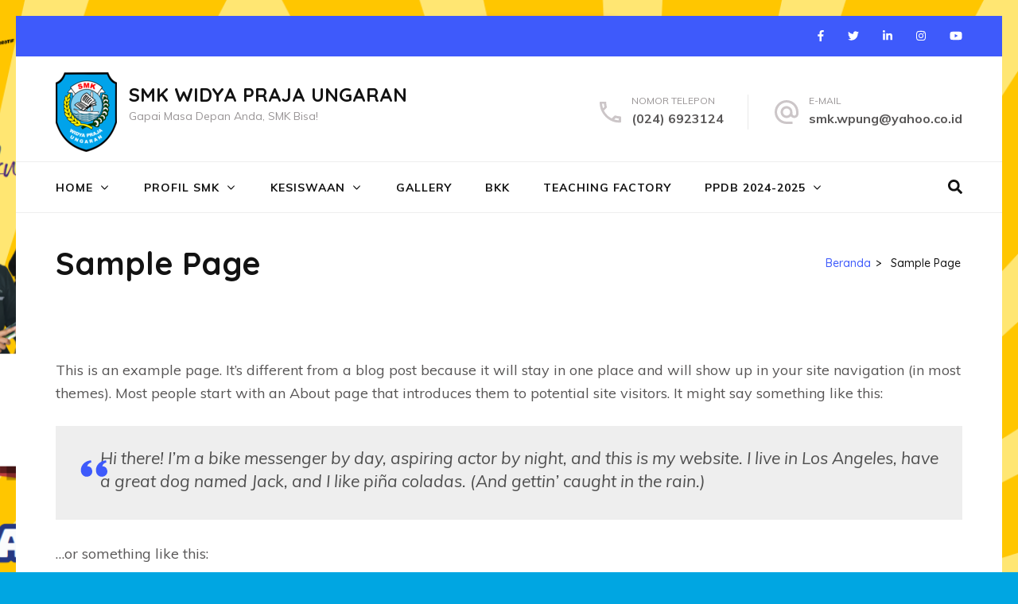

--- FILE ---
content_type: text/html; charset=UTF-8
request_url: https://smkwidyapraja.sch.id/sample-page-2-3/
body_size: 9773
content:
<!DOCTYPE html>
<html lang="id">
<head itemscope itemtype="https://schema.org/WebSite">
<meta charset="UTF-8">
<meta name="viewport" content="width=device-width, initial-scale=1">
<link rel="profile" href="https://gmpg.org/xfn/11">
<link rel="pingback" href="https://smkwidyapraja.sch.id/xmlrpc.php">

<title>Sample Page &#8211; SMK WIDYA PRAJA UNGARAN</title>
<meta name='robots' content='max-image-preview:large' />
<link rel='dns-prefetch' href='//fonts.googleapis.com' />
<link rel="alternate" type="application/rss+xml" title="SMK WIDYA PRAJA UNGARAN &raquo; Feed" href="https://smkwidyapraja.sch.id/feed/" />
<link rel="alternate" type="application/rss+xml" title="SMK WIDYA PRAJA UNGARAN &raquo; Umpan Komentar" href="https://smkwidyapraja.sch.id/comments/feed/" />
<link rel="alternate" type="application/rss+xml" title="SMK WIDYA PRAJA UNGARAN &raquo; Sample Page Umpan Komentar" href="https://smkwidyapraja.sch.id/sample-page-2-3/feed/" />
<link rel="alternate" title="oEmbed (JSON)" type="application/json+oembed" href="https://smkwidyapraja.sch.id/wp-json/oembed/1.0/embed?url=https%3A%2F%2Fsmkwidyapraja.sch.id%2Fsample-page-2-3%2F" />
<link rel="alternate" title="oEmbed (XML)" type="text/xml+oembed" href="https://smkwidyapraja.sch.id/wp-json/oembed/1.0/embed?url=https%3A%2F%2Fsmkwidyapraja.sch.id%2Fsample-page-2-3%2F&#038;format=xml" />
<style id='wp-img-auto-sizes-contain-inline-css' type='text/css'>
img:is([sizes=auto i],[sizes^="auto," i]){contain-intrinsic-size:3000px 1500px}
/*# sourceURL=wp-img-auto-sizes-contain-inline-css */
</style>
<style id='wp-emoji-styles-inline-css' type='text/css'>

	img.wp-smiley, img.emoji {
		display: inline !important;
		border: none !important;
		box-shadow: none !important;
		height: 1em !important;
		width: 1em !important;
		margin: 0 0.07em !important;
		vertical-align: -0.1em !important;
		background: none !important;
		padding: 0 !important;
	}
/*# sourceURL=wp-emoji-styles-inline-css */
</style>
<style id='wp-block-library-inline-css' type='text/css'>
:root{--wp-block-synced-color:#7a00df;--wp-block-synced-color--rgb:122,0,223;--wp-bound-block-color:var(--wp-block-synced-color);--wp-editor-canvas-background:#ddd;--wp-admin-theme-color:#007cba;--wp-admin-theme-color--rgb:0,124,186;--wp-admin-theme-color-darker-10:#006ba1;--wp-admin-theme-color-darker-10--rgb:0,107,160.5;--wp-admin-theme-color-darker-20:#005a87;--wp-admin-theme-color-darker-20--rgb:0,90,135;--wp-admin-border-width-focus:2px}@media (min-resolution:192dpi){:root{--wp-admin-border-width-focus:1.5px}}.wp-element-button{cursor:pointer}:root .has-very-light-gray-background-color{background-color:#eee}:root .has-very-dark-gray-background-color{background-color:#313131}:root .has-very-light-gray-color{color:#eee}:root .has-very-dark-gray-color{color:#313131}:root .has-vivid-green-cyan-to-vivid-cyan-blue-gradient-background{background:linear-gradient(135deg,#00d084,#0693e3)}:root .has-purple-crush-gradient-background{background:linear-gradient(135deg,#34e2e4,#4721fb 50%,#ab1dfe)}:root .has-hazy-dawn-gradient-background{background:linear-gradient(135deg,#faaca8,#dad0ec)}:root .has-subdued-olive-gradient-background{background:linear-gradient(135deg,#fafae1,#67a671)}:root .has-atomic-cream-gradient-background{background:linear-gradient(135deg,#fdd79a,#004a59)}:root .has-nightshade-gradient-background{background:linear-gradient(135deg,#330968,#31cdcf)}:root .has-midnight-gradient-background{background:linear-gradient(135deg,#020381,#2874fc)}:root{--wp--preset--font-size--normal:16px;--wp--preset--font-size--huge:42px}.has-regular-font-size{font-size:1em}.has-larger-font-size{font-size:2.625em}.has-normal-font-size{font-size:var(--wp--preset--font-size--normal)}.has-huge-font-size{font-size:var(--wp--preset--font-size--huge)}.has-text-align-center{text-align:center}.has-text-align-left{text-align:left}.has-text-align-right{text-align:right}.has-fit-text{white-space:nowrap!important}#end-resizable-editor-section{display:none}.aligncenter{clear:both}.items-justified-left{justify-content:flex-start}.items-justified-center{justify-content:center}.items-justified-right{justify-content:flex-end}.items-justified-space-between{justify-content:space-between}.screen-reader-text{border:0;clip-path:inset(50%);height:1px;margin:-1px;overflow:hidden;padding:0;position:absolute;width:1px;word-wrap:normal!important}.screen-reader-text:focus{background-color:#ddd;clip-path:none;color:#444;display:block;font-size:1em;height:auto;left:5px;line-height:normal;padding:15px 23px 14px;text-decoration:none;top:5px;width:auto;z-index:100000}html :where(.has-border-color){border-style:solid}html :where([style*=border-top-color]){border-top-style:solid}html :where([style*=border-right-color]){border-right-style:solid}html :where([style*=border-bottom-color]){border-bottom-style:solid}html :where([style*=border-left-color]){border-left-style:solid}html :where([style*=border-width]){border-style:solid}html :where([style*=border-top-width]){border-top-style:solid}html :where([style*=border-right-width]){border-right-style:solid}html :where([style*=border-bottom-width]){border-bottom-style:solid}html :where([style*=border-left-width]){border-left-style:solid}html :where(img[class*=wp-image-]){height:auto;max-width:100%}:where(figure){margin:0 0 1em}html :where(.is-position-sticky){--wp-admin--admin-bar--position-offset:var(--wp-admin--admin-bar--height,0px)}@media screen and (max-width:600px){html :where(.is-position-sticky){--wp-admin--admin-bar--position-offset:0px}}

/*# sourceURL=wp-block-library-inline-css */
</style><style id='global-styles-inline-css' type='text/css'>
:root{--wp--preset--aspect-ratio--square: 1;--wp--preset--aspect-ratio--4-3: 4/3;--wp--preset--aspect-ratio--3-4: 3/4;--wp--preset--aspect-ratio--3-2: 3/2;--wp--preset--aspect-ratio--2-3: 2/3;--wp--preset--aspect-ratio--16-9: 16/9;--wp--preset--aspect-ratio--9-16: 9/16;--wp--preset--color--black: #000000;--wp--preset--color--cyan-bluish-gray: #abb8c3;--wp--preset--color--white: #ffffff;--wp--preset--color--pale-pink: #f78da7;--wp--preset--color--vivid-red: #cf2e2e;--wp--preset--color--luminous-vivid-orange: #ff6900;--wp--preset--color--luminous-vivid-amber: #fcb900;--wp--preset--color--light-green-cyan: #7bdcb5;--wp--preset--color--vivid-green-cyan: #00d084;--wp--preset--color--pale-cyan-blue: #8ed1fc;--wp--preset--color--vivid-cyan-blue: #0693e3;--wp--preset--color--vivid-purple: #9b51e0;--wp--preset--gradient--vivid-cyan-blue-to-vivid-purple: linear-gradient(135deg,rgb(6,147,227) 0%,rgb(155,81,224) 100%);--wp--preset--gradient--light-green-cyan-to-vivid-green-cyan: linear-gradient(135deg,rgb(122,220,180) 0%,rgb(0,208,130) 100%);--wp--preset--gradient--luminous-vivid-amber-to-luminous-vivid-orange: linear-gradient(135deg,rgb(252,185,0) 0%,rgb(255,105,0) 100%);--wp--preset--gradient--luminous-vivid-orange-to-vivid-red: linear-gradient(135deg,rgb(255,105,0) 0%,rgb(207,46,46) 100%);--wp--preset--gradient--very-light-gray-to-cyan-bluish-gray: linear-gradient(135deg,rgb(238,238,238) 0%,rgb(169,184,195) 100%);--wp--preset--gradient--cool-to-warm-spectrum: linear-gradient(135deg,rgb(74,234,220) 0%,rgb(151,120,209) 20%,rgb(207,42,186) 40%,rgb(238,44,130) 60%,rgb(251,105,98) 80%,rgb(254,248,76) 100%);--wp--preset--gradient--blush-light-purple: linear-gradient(135deg,rgb(255,206,236) 0%,rgb(152,150,240) 100%);--wp--preset--gradient--blush-bordeaux: linear-gradient(135deg,rgb(254,205,165) 0%,rgb(254,45,45) 50%,rgb(107,0,62) 100%);--wp--preset--gradient--luminous-dusk: linear-gradient(135deg,rgb(255,203,112) 0%,rgb(199,81,192) 50%,rgb(65,88,208) 100%);--wp--preset--gradient--pale-ocean: linear-gradient(135deg,rgb(255,245,203) 0%,rgb(182,227,212) 50%,rgb(51,167,181) 100%);--wp--preset--gradient--electric-grass: linear-gradient(135deg,rgb(202,248,128) 0%,rgb(113,206,126) 100%);--wp--preset--gradient--midnight: linear-gradient(135deg,rgb(2,3,129) 0%,rgb(40,116,252) 100%);--wp--preset--font-size--small: 13px;--wp--preset--font-size--medium: 20px;--wp--preset--font-size--large: 36px;--wp--preset--font-size--x-large: 42px;--wp--preset--spacing--20: 0.44rem;--wp--preset--spacing--30: 0.67rem;--wp--preset--spacing--40: 1rem;--wp--preset--spacing--50: 1.5rem;--wp--preset--spacing--60: 2.25rem;--wp--preset--spacing--70: 3.38rem;--wp--preset--spacing--80: 5.06rem;--wp--preset--shadow--natural: 6px 6px 9px rgba(0, 0, 0, 0.2);--wp--preset--shadow--deep: 12px 12px 50px rgba(0, 0, 0, 0.4);--wp--preset--shadow--sharp: 6px 6px 0px rgba(0, 0, 0, 0.2);--wp--preset--shadow--outlined: 6px 6px 0px -3px rgb(255, 255, 255), 6px 6px rgb(0, 0, 0);--wp--preset--shadow--crisp: 6px 6px 0px rgb(0, 0, 0);}:where(.is-layout-flex){gap: 0.5em;}:where(.is-layout-grid){gap: 0.5em;}body .is-layout-flex{display: flex;}.is-layout-flex{flex-wrap: wrap;align-items: center;}.is-layout-flex > :is(*, div){margin: 0;}body .is-layout-grid{display: grid;}.is-layout-grid > :is(*, div){margin: 0;}:where(.wp-block-columns.is-layout-flex){gap: 2em;}:where(.wp-block-columns.is-layout-grid){gap: 2em;}:where(.wp-block-post-template.is-layout-flex){gap: 1.25em;}:where(.wp-block-post-template.is-layout-grid){gap: 1.25em;}.has-black-color{color: var(--wp--preset--color--black) !important;}.has-cyan-bluish-gray-color{color: var(--wp--preset--color--cyan-bluish-gray) !important;}.has-white-color{color: var(--wp--preset--color--white) !important;}.has-pale-pink-color{color: var(--wp--preset--color--pale-pink) !important;}.has-vivid-red-color{color: var(--wp--preset--color--vivid-red) !important;}.has-luminous-vivid-orange-color{color: var(--wp--preset--color--luminous-vivid-orange) !important;}.has-luminous-vivid-amber-color{color: var(--wp--preset--color--luminous-vivid-amber) !important;}.has-light-green-cyan-color{color: var(--wp--preset--color--light-green-cyan) !important;}.has-vivid-green-cyan-color{color: var(--wp--preset--color--vivid-green-cyan) !important;}.has-pale-cyan-blue-color{color: var(--wp--preset--color--pale-cyan-blue) !important;}.has-vivid-cyan-blue-color{color: var(--wp--preset--color--vivid-cyan-blue) !important;}.has-vivid-purple-color{color: var(--wp--preset--color--vivid-purple) !important;}.has-black-background-color{background-color: var(--wp--preset--color--black) !important;}.has-cyan-bluish-gray-background-color{background-color: var(--wp--preset--color--cyan-bluish-gray) !important;}.has-white-background-color{background-color: var(--wp--preset--color--white) !important;}.has-pale-pink-background-color{background-color: var(--wp--preset--color--pale-pink) !important;}.has-vivid-red-background-color{background-color: var(--wp--preset--color--vivid-red) !important;}.has-luminous-vivid-orange-background-color{background-color: var(--wp--preset--color--luminous-vivid-orange) !important;}.has-luminous-vivid-amber-background-color{background-color: var(--wp--preset--color--luminous-vivid-amber) !important;}.has-light-green-cyan-background-color{background-color: var(--wp--preset--color--light-green-cyan) !important;}.has-vivid-green-cyan-background-color{background-color: var(--wp--preset--color--vivid-green-cyan) !important;}.has-pale-cyan-blue-background-color{background-color: var(--wp--preset--color--pale-cyan-blue) !important;}.has-vivid-cyan-blue-background-color{background-color: var(--wp--preset--color--vivid-cyan-blue) !important;}.has-vivid-purple-background-color{background-color: var(--wp--preset--color--vivid-purple) !important;}.has-black-border-color{border-color: var(--wp--preset--color--black) !important;}.has-cyan-bluish-gray-border-color{border-color: var(--wp--preset--color--cyan-bluish-gray) !important;}.has-white-border-color{border-color: var(--wp--preset--color--white) !important;}.has-pale-pink-border-color{border-color: var(--wp--preset--color--pale-pink) !important;}.has-vivid-red-border-color{border-color: var(--wp--preset--color--vivid-red) !important;}.has-luminous-vivid-orange-border-color{border-color: var(--wp--preset--color--luminous-vivid-orange) !important;}.has-luminous-vivid-amber-border-color{border-color: var(--wp--preset--color--luminous-vivid-amber) !important;}.has-light-green-cyan-border-color{border-color: var(--wp--preset--color--light-green-cyan) !important;}.has-vivid-green-cyan-border-color{border-color: var(--wp--preset--color--vivid-green-cyan) !important;}.has-pale-cyan-blue-border-color{border-color: var(--wp--preset--color--pale-cyan-blue) !important;}.has-vivid-cyan-blue-border-color{border-color: var(--wp--preset--color--vivid-cyan-blue) !important;}.has-vivid-purple-border-color{border-color: var(--wp--preset--color--vivid-purple) !important;}.has-vivid-cyan-blue-to-vivid-purple-gradient-background{background: var(--wp--preset--gradient--vivid-cyan-blue-to-vivid-purple) !important;}.has-light-green-cyan-to-vivid-green-cyan-gradient-background{background: var(--wp--preset--gradient--light-green-cyan-to-vivid-green-cyan) !important;}.has-luminous-vivid-amber-to-luminous-vivid-orange-gradient-background{background: var(--wp--preset--gradient--luminous-vivid-amber-to-luminous-vivid-orange) !important;}.has-luminous-vivid-orange-to-vivid-red-gradient-background{background: var(--wp--preset--gradient--luminous-vivid-orange-to-vivid-red) !important;}.has-very-light-gray-to-cyan-bluish-gray-gradient-background{background: var(--wp--preset--gradient--very-light-gray-to-cyan-bluish-gray) !important;}.has-cool-to-warm-spectrum-gradient-background{background: var(--wp--preset--gradient--cool-to-warm-spectrum) !important;}.has-blush-light-purple-gradient-background{background: var(--wp--preset--gradient--blush-light-purple) !important;}.has-blush-bordeaux-gradient-background{background: var(--wp--preset--gradient--blush-bordeaux) !important;}.has-luminous-dusk-gradient-background{background: var(--wp--preset--gradient--luminous-dusk) !important;}.has-pale-ocean-gradient-background{background: var(--wp--preset--gradient--pale-ocean) !important;}.has-electric-grass-gradient-background{background: var(--wp--preset--gradient--electric-grass) !important;}.has-midnight-gradient-background{background: var(--wp--preset--gradient--midnight) !important;}.has-small-font-size{font-size: var(--wp--preset--font-size--small) !important;}.has-medium-font-size{font-size: var(--wp--preset--font-size--medium) !important;}.has-large-font-size{font-size: var(--wp--preset--font-size--large) !important;}.has-x-large-font-size{font-size: var(--wp--preset--font-size--x-large) !important;}
/*# sourceURL=global-styles-inline-css */
</style>

<style id='classic-theme-styles-inline-css' type='text/css'>
/*! This file is auto-generated */
.wp-block-button__link{color:#fff;background-color:#32373c;border-radius:9999px;box-shadow:none;text-decoration:none;padding:calc(.667em + 2px) calc(1.333em + 2px);font-size:1.125em}.wp-block-file__button{background:#32373c;color:#fff;text-decoration:none}
/*# sourceURL=/wp-includes/css/classic-themes.min.css */
</style>
<link rel='stylesheet' id='education-zone-style-css' href='https://smkwidyapraja.sch.id/wp-content/themes/education-zone/style.css?ver=6.9' type='text/css' media='all' />
<link rel='stylesheet' id='university-zone-style-css' href='https://smkwidyapraja.sch.id/wp-content/themes/university-zone/style.css?ver=1.0.7' type='text/css' media='all' />
<link rel='stylesheet' id='university-zone-google-fonts-css' href='//fonts.googleapis.com/css?family=Quicksand:300,400,500,700|Muli:200,200i,300,300i,400,400i,600,600i,700,700i,800,800i,900,900i&#038;subset=latin,latin-ext' type='text/css' media='all' />
<link rel='stylesheet' id='owl-carousel-css' href='https://smkwidyapraja.sch.id/wp-content/themes/education-zone/css/owl.carousel.min.css?ver=6.9' type='text/css' media='all' />
<link rel='stylesheet' id='owl-theme-default-css' href='https://smkwidyapraja.sch.id/wp-content/themes/education-zone/css/owl.theme.default.min.css?ver=6.9' type='text/css' media='all' />
<link rel='stylesheet' id='education-zone-google-fonts-css' href='https://fonts.googleapis.com/css?family=Roboto%3A400%2C700%7CLato%3A400%2C700%2C900&#038;ver=6.9#038;display=fallback' type='text/css' media='all' />
<script type="text/javascript" src="https://smkwidyapraja.sch.id/wp-includes/js/jquery/jquery.min.js?ver=3.7.1" id="jquery-core-js"></script>
<script type="text/javascript" src="https://smkwidyapraja.sch.id/wp-includes/js/jquery/jquery-migrate.min.js?ver=3.4.1" id="jquery-migrate-js"></script>
<link rel="https://api.w.org/" href="https://smkwidyapraja.sch.id/wp-json/" /><link rel="alternate" title="JSON" type="application/json" href="https://smkwidyapraja.sch.id/wp-json/wp/v2/pages/298" /><link rel="EditURI" type="application/rsd+xml" title="RSD" href="https://smkwidyapraja.sch.id/xmlrpc.php?rsd" />
<meta name="generator" content="WordPress 6.9" />
<link rel="canonical" href="https://smkwidyapraja.sch.id/sample-page-2-3/" />
<link rel='shortlink' href='https://smkwidyapraja.sch.id/?p=298' />
<style type="text/css" id="custom-background-css">
body.custom-background { background-color: #00a6e2; background-image: url("https://smkwidyapraja.sch.id/wp-content/uploads/2023/12/Pendaftaran-Peserta-Didik-Baru-1_001.png"); background-position: right bottom; background-size: contain; background-repeat: repeat; background-attachment: scroll; }
</style>
	<link rel="icon" href="https://smkwidyapraja.sch.id/wp-content/uploads/2022/02/LOGO-WIPA-NEW4.png" sizes="32x32" />
<link rel="icon" href="https://smkwidyapraja.sch.id/wp-content/uploads/2022/02/LOGO-WIPA-NEW4.png" sizes="192x192" />
<link rel="apple-touch-icon" href="https://smkwidyapraja.sch.id/wp-content/uploads/2022/02/LOGO-WIPA-NEW4.png" />
<meta name="msapplication-TileImage" content="https://smkwidyapraja.sch.id/wp-content/uploads/2022/02/LOGO-WIPA-NEW4.png" />
</head>

<body class="wp-singular page-template-default page page-id-298 custom-background wp-custom-logo wp-theme-education-zone wp-child-theme-university-zone custom-background-image custom-background-color full-width" itemscope itemtype="https://schema.org/WebPage">
    <div id="page" class="site">
        <a class="skip-link screen-reader-text" href="#acc-content">Lompat ke konten (Tekan Enter)</a>

        <div class="mobile-header">
            <div class="container">
                <button class="menu-opener" data-toggle-target=".main-menu-modal" data-toggle-body-class="showing-main-menu-modal" aria-expanded="false" data-set-focus=".close-main-nav-toggle">
                    <span></span>
                    <span></span>
                    <span></span>
                </button> <!-- menu-opener ends -->

                <div class="site-branding">
                    <div class="img-logo"><a href="https://smkwidyapraja.sch.id/" class="custom-logo-link" rel="home"><img width="77" height="100" src="https://smkwidyapraja.sch.id/wp-content/uploads/2022/02/LOGO-WIPA-NEW3.png" class="custom-logo" alt="SMK WIDYA PRAJA UNGARAN" decoding="async" /></a></div><!-- .img-logo -->                    <div class="text-logo">
                                                <p class="site-title"><a href="https://smkwidyapraja.sch.id/">SMK WIDYA PRAJA UNGARAN</a></p>
                                                   <p class="site-description">Gapai Masa Depan Anda, SMK Bisa!</p>
                                            </div>
                </div> <!-- site-branding ends -->
            </div> <!-- container ends -->

            <div class="mobile-menu">
                <nav id="mobile-site-navigation" class="main-navigation mobile-navigation">
                    <div class="primary-menu-list main-menu-modal cover-modal" data-modal-target-string=".main-menu-modal">
                        <button class="btn-close-menu close-main-nav-toggle" data-toggle-target=".main-menu-modal" data-toggle-body-class="showing-main-menu-modal" aria-expanded="false" data-set-focus=".main-menu-modal"></button>
                        <form role="search" method="get" class="search-form" action="https://smkwidyapraja.sch.id/">
				<label>
					<span class="screen-reader-text">Cari untuk:</span>
					<input type="search" class="search-field" placeholder="Cari &hellip;" value="" name="s" />
				</label>
				<input type="submit" class="search-submit" value="Cari" />
			</form> 
                        <div class="mobile-menu-title" aria-label="Mobile">
                            <div class="menu-primary-menu-container"><ul id="mobile-primary-menu" class="nav-menu main-menu-modal"><li id="menu-item-9265" class="menu-item menu-item-type-custom menu-item-object-custom menu-item-home menu-item-has-children menu-item-9265"><a href="https://smkwidyapraja.sch.id">Home</a>
<ul class="sub-menu">
	<li id="menu-item-9234" class="menu-item menu-item-type-post_type menu-item-object-page menu-item-has-children menu-item-9234"><a href="https://smkwidyapraja.sch.id/courses/">KOMPETENSI</a>
	<ul class="sub-menu">
		<li id="menu-item-9223" class="menu-item menu-item-type-post_type menu-item-object-page menu-item-9223"><a href="https://smkwidyapraja.sch.id/aklwipa/">AKUNTANSI &#038; KEUANGAN LEMAGA (AKL)</a></li>
		<li id="menu-item-9227" class="menu-item menu-item-type-post_type menu-item-object-page menu-item-9227"><a href="https://smkwidyapraja.sch.id/mplb/">MANAJEMEN PERKANTORAN DAN LAYANAN BISNIS</a></li>
		<li id="menu-item-9225" class="menu-item menu-item-type-post_type menu-item-object-page menu-item-9225"><a href="https://smkwidyapraja.sch.id/dpb/">TATA BUSANA (TB)</a></li>
		<li id="menu-item-9228" class="menu-item menu-item-type-post_type menu-item-object-page menu-item-9228"><a href="https://smkwidyapraja.sch.id/kuliner/">TATA BOGA (TBG)</a></li>
		<li id="menu-item-9221" class="menu-item menu-item-type-post_type menu-item-object-page menu-item-9221"><a href="https://smkwidyapraja.sch.id/tsm/">TEKNIK &#038; BISNIS SEPEDA MOTOR (TBSM)</a></li>
		<li id="menu-item-9224" class="menu-item menu-item-type-post_type menu-item-object-page menu-item-9224"><a href="https://smkwidyapraja.sch.id/dkvwipa/">DESAIN KOMUNIKASI VISUAL (DKV)</a></li>
	</ul>
</li>
</ul>
</li>
<li id="menu-item-9243" class="menu-item menu-item-type-post_type menu-item-object-page menu-item-has-children menu-item-9243"><a href="https://smkwidyapraja.sch.id/style-guide/">PROFIL SMK</a>
<ul class="sub-menu">
	<li id="menu-item-9385" class="menu-item menu-item-type-post_type menu-item-object-page menu-item-9385"><a href="https://smkwidyapraja.sch.id/sample-page-2/">SEJARAH WIPA</a></li>
	<li id="menu-item-9284" class="menu-item menu-item-type-post_type menu-item-object-post menu-item-9284"><a href="https://smkwidyapraja.sch.id/computer-science-beginner-class/">VISI MISI</a></li>
</ul>
</li>
<li id="menu-item-9211" class="menu-item menu-item-type-post_type menu-item-object-page menu-item-has-children menu-item-9211"><a href="https://smkwidyapraja.sch.id/our-team-members-2/">KESISWAAN</a>
<ul class="sub-menu">
	<li id="menu-item-9212" class="menu-item menu-item-type-post_type menu-item-object-page menu-item-9212"><a href="https://smkwidyapraja.sch.id/adena-leal/">Adena Leal</a></li>
	<li id="menu-item-9215" class="menu-item menu-item-type-post_type menu-item-object-page menu-item-9215"><a href="https://smkwidyapraja.sch.id/thomas-grey/">Thomas Grey</a></li>
	<li id="menu-item-9214" class="menu-item menu-item-type-post_type menu-item-object-page menu-item-9214"><a href="https://smkwidyapraja.sch.id/shela-liou/">Shela Liou</a></li>
	<li id="menu-item-9213" class="menu-item menu-item-type-post_type menu-item-object-page menu-item-9213"><a href="https://smkwidyapraja.sch.id/ripley-argon/">Ripley Argon</a></li>
</ul>
</li>
<li id="menu-item-9210" class="menu-item menu-item-type-post_type menu-item-object-page menu-item-9210"><a href="https://smkwidyapraja.sch.id/gallery/">Gallery</a></li>
<li id="menu-item-9285" class="menu-item menu-item-type-post_type menu-item-object-page menu-item-9285"><a href="https://smkwidyapraja.sch.id/home/">BKK</a></li>
<li id="menu-item-9557" class="menu-item menu-item-type-post_type menu-item-object-page menu-item-9557"><a href="https://smkwidyapraja.sch.id/teaching-factory/">TEACHING FACTORY</a></li>
<li id="menu-item-9301" class="menu-item menu-item-type-post_type menu-item-object-page menu-item-has-children menu-item-9301"><a href="https://smkwidyapraja.sch.id/ppdb/">PPDB 2024-2025</a>
<ul class="sub-menu">
	<li id="menu-item-9302" class="menu-item menu-item-type-custom menu-item-object-custom menu-item-9302"><a href="https://gg.gg/daftarwipa">DAFTAR PPDB</a></li>
</ul>
</li>
</ul></div>                        </div>
                                                   <div class="contact-info">
                            <a href="tel:0246923124" class="tel-link">(024) 6923124</a><a href="/cdn-cgi/l/email-protection#becdd3d590c9cecbd0d9fec7dfd6d1d190ddd190d7da" class="email-link"><span class="__cf_email__" data-cfemail="ff8c9294d1888f8a9198bf869e979090d19c90d1969b">[email&#160;protected]</span></a>                            </div> <!-- contact-info ends -->
                            <ul class="social-networks">
                <li><a href="https://www.facebook.com/" target="_blank" title="Facebook"><i class="fa fa-facebook"></i></a></li>
                <li><a href="https://www.twitter.com/" target="_blank" title="Twitter"><i class="fa fa-twitter"></i></a></li>
                <li><a href="https://www.linkedin.com/" target="_blank" title="LinkedIn"><i class="fa fa-linkedin"></i></a></li>
                <li><a href="https://www.instagram.com/smk_widya_praja_ungaran/" target="_blank" title="Instagram"><i class="fa fa-instagram"></i></a></li>
                <li><a href="https://www.youtube.com/@smkwipa2509" target="_blank" title="YouTube"><i class="fa fa-youtube"></i></a></li>
            </ul>
                        </div>
                </nav><!-- #mobile-site-navigation -->
            </div>
        </div> <!-- mobile-header ends -->
            <header id="masthead" class="site-header header-two" role="banner" itemscope itemtype="https://schema.org/WPHeader">
    <div class="header-holder">
                    <div class="header-top">
                <div class="container">
                    <div class="top-links">
                                            </div>
                        <ul class="social-networks">
                <li><a href="https://www.facebook.com/" target="_blank" title="Facebook"><i class="fa fa-facebook"></i></a></li>
                <li><a href="https://www.twitter.com/" target="_blank" title="Twitter"><i class="fa fa-twitter"></i></a></li>
                <li><a href="https://www.linkedin.com/" target="_blank" title="LinkedIn"><i class="fa fa-linkedin"></i></a></li>
                <li><a href="https://www.instagram.com/smk_widya_praja_ungaran/" target="_blank" title="Instagram"><i class="fa fa-instagram"></i></a></li>
                <li><a href="https://www.youtube.com/@smkwipa2509" target="_blank" title="YouTube"><i class="fa fa-youtube"></i></a></li>
            </ul>
                    </div>
            </div>
                <div class="header-m">
            <div class="container">
                 <div class="site-branding" itemscope itemtype="https://schema.org/Organization">
                        <a href="https://smkwidyapraja.sch.id/" class="custom-logo-link" rel="home"><img width="77" height="100" src="https://smkwidyapraja.sch.id/wp-content/uploads/2022/02/LOGO-WIPA-NEW3.png" class="custom-logo" alt="SMK WIDYA PRAJA UNGARAN" decoding="async" /></a>                        <div class="text-logo">
                                                    <p class="site-title" itemprop="name"><a href="https://smkwidyapraja.sch.id/" rel="home" itemprop="url">SMK WIDYA PRAJA UNGARAN</a></p>
                                                       <p class="site-description" itemprop="description">Gapai Masa Depan Anda, SMK Bisa!</p>
                                   
                        </div>         
                   </div><!-- .site-branding -->

                                             <div class="header-info">
                                                               <div class="phone">
                                       <span class="label">Nomor Telepon</span>
                                       <a href="tel:0246923124" class="tel-link">(024) 6923124</a>
                                   </div>
                                   
                               <div class="email">
                                   <span class="label">E-mail</span>
                                   <a href="/cdn-cgi/l/email-protection#c8bba5a3e6bfb8bda6af88b1a9a0a7a7e6aba7e6a1ac"><span class="__cf_email__" data-cfemail="1f6c727431686f6a71785f667e777070317c7031767b">[email&#160;protected]</span></a>
                               </div>
                                                       </div>
                                </div>
        </div>
    </div>
    <div class="header-bottom">
        <div class="container">
            	 <nav id="site-navigation" class="main-navigation" role="navigation" itemscope itemtype="https://schema.org/SiteNavigationElement">                        
        <div class="menu-primary-menu-container"><ul id="primary-menu" class="menu"><li class="menu-item menu-item-type-custom menu-item-object-custom menu-item-home menu-item-has-children menu-item-9265"><a href="https://smkwidyapraja.sch.id">Home</a>
<ul class="sub-menu">
	<li class="menu-item menu-item-type-post_type menu-item-object-page menu-item-has-children menu-item-9234"><a href="https://smkwidyapraja.sch.id/courses/">KOMPETENSI</a>
	<ul class="sub-menu">
		<li class="menu-item menu-item-type-post_type menu-item-object-page menu-item-9223"><a href="https://smkwidyapraja.sch.id/aklwipa/">AKUNTANSI &#038; KEUANGAN LEMAGA (AKL)</a></li>
		<li class="menu-item menu-item-type-post_type menu-item-object-page menu-item-9227"><a href="https://smkwidyapraja.sch.id/mplb/">MANAJEMEN PERKANTORAN DAN LAYANAN BISNIS</a></li>
		<li class="menu-item menu-item-type-post_type menu-item-object-page menu-item-9225"><a href="https://smkwidyapraja.sch.id/dpb/">TATA BUSANA (TB)</a></li>
		<li class="menu-item menu-item-type-post_type menu-item-object-page menu-item-9228"><a href="https://smkwidyapraja.sch.id/kuliner/">TATA BOGA (TBG)</a></li>
		<li class="menu-item menu-item-type-post_type menu-item-object-page menu-item-9221"><a href="https://smkwidyapraja.sch.id/tsm/">TEKNIK &#038; BISNIS SEPEDA MOTOR (TBSM)</a></li>
		<li class="menu-item menu-item-type-post_type menu-item-object-page menu-item-9224"><a href="https://smkwidyapraja.sch.id/dkvwipa/">DESAIN KOMUNIKASI VISUAL (DKV)</a></li>
	</ul>
</li>
</ul>
</li>
<li class="menu-item menu-item-type-post_type menu-item-object-page menu-item-has-children menu-item-9243"><a href="https://smkwidyapraja.sch.id/style-guide/">PROFIL SMK</a>
<ul class="sub-menu">
	<li class="menu-item menu-item-type-post_type menu-item-object-page menu-item-9385"><a href="https://smkwidyapraja.sch.id/sample-page-2/">SEJARAH WIPA</a></li>
	<li class="menu-item menu-item-type-post_type menu-item-object-post menu-item-9284"><a href="https://smkwidyapraja.sch.id/computer-science-beginner-class/">VISI MISI</a></li>
</ul>
</li>
<li class="menu-item menu-item-type-post_type menu-item-object-page menu-item-has-children menu-item-9211"><a href="https://smkwidyapraja.sch.id/our-team-members-2/">KESISWAAN</a>
<ul class="sub-menu">
	<li class="menu-item menu-item-type-post_type menu-item-object-page menu-item-9212"><a href="https://smkwidyapraja.sch.id/adena-leal/">Adena Leal</a></li>
	<li class="menu-item menu-item-type-post_type menu-item-object-page menu-item-9215"><a href="https://smkwidyapraja.sch.id/thomas-grey/">Thomas Grey</a></li>
	<li class="menu-item menu-item-type-post_type menu-item-object-page menu-item-9214"><a href="https://smkwidyapraja.sch.id/shela-liou/">Shela Liou</a></li>
	<li class="menu-item menu-item-type-post_type menu-item-object-page menu-item-9213"><a href="https://smkwidyapraja.sch.id/ripley-argon/">Ripley Argon</a></li>
</ul>
</li>
<li class="menu-item menu-item-type-post_type menu-item-object-page menu-item-9210"><a href="https://smkwidyapraja.sch.id/gallery/">Gallery</a></li>
<li class="menu-item menu-item-type-post_type menu-item-object-page menu-item-9285"><a href="https://smkwidyapraja.sch.id/home/">BKK</a></li>
<li class="menu-item menu-item-type-post_type menu-item-object-page menu-item-9557"><a href="https://smkwidyapraja.sch.id/teaching-factory/">TEACHING FACTORY</a></li>
<li class="menu-item menu-item-type-post_type menu-item-object-page menu-item-has-children menu-item-9301"><a href="https://smkwidyapraja.sch.id/ppdb/">PPDB 2024-2025</a>
<ul class="sub-menu">
	<li class="menu-item menu-item-type-custom menu-item-object-custom menu-item-9302"><a href="https://gg.gg/daftarwipa">DAFTAR PPDB</a></li>
</ul>
</li>
</ul></div>    </nav><!-- #site-navigation -->
	                <div class="form-section">
                    <button href="javascript:void(0)" id="search-btn"data-toggle-target=".header-search-modal" data-toggle-body-class="showing-search-modal" aria-expanded="false" data-set-focus=".header-search-modal .search-field"><i class="fa fa-search" aria-hidden="true"></i></button>
                    <div class="example header-searh-wrap header-search-modal cover-modal" data-modal-target-string=".header-search-modal">                       
                        <form role="search" method="get" class="search-form" action="https://smkwidyapraja.sch.id/">
				<label>
					<span class="screen-reader-text">Cari untuk:</span>
					<input type="search" class="search-field" placeholder="Cari &hellip;" value="" name="s" />
				</label>
				<input type="submit" class="search-submit" value="Cari" />
			</form>                        <button class="btn-form-close" data-toggle-target=".header-search-modal" data-toggle-body-class="showing-search-modal" aria-expanded="false" data-set-focus=".header-search-modal">  </button>
                    </div>
                </div>
                     </div>
    </div>
</header>
    
        <div class="page-header">
		<div class="container">
	        
            <h1 class="page-title">Sample Page</h1><div id="crumbs" itemscope itemtype="https://schema.org/BreadcrumbList"><span itemprop="itemListElement" itemscope itemtype="https://schema.org/ListItem"><a itemprop="item" href="https://smkwidyapraja.sch.id" class="home_crumb"><span itemprop="name">Beranda</span></a><meta itemprop="position" content="1" /><span class="separator">></span></span><span class="current" itemprop="itemListElement" itemscope itemtype="https://schema.org/ListItem"><span itemprop="name">Sample Page</span><meta itemprop="position" content="2" /></span></div>        
		</div>
	</div>
<div id="acc-content"><!-- done for accessibility reasons -->        <div id="content" class="site-content">
            <div class="container">
                <div class="row">
    	<div id="primary" class="content-area">
		<main id="main" class="site-main" role="main">

			
<article id="post-298" class="post-298 page type-page status-publish hentry">
    
        
	<div class="entry-content" itemprop="text">
		<p>This is an example page. It&#8217;s different from a blog post because it will stay in one place and will show up in your site navigation (in most themes). Most people start with an About page that introduces them to potential site visitors. It might say something like this:</p>
<blockquote><p>Hi there! I&#8217;m a bike messenger by day, aspiring actor by night, and this is my website. I live in Los Angeles, have a great dog named Jack, and I like pi&#241;a coladas. (And gettin&#8217; caught in the rain.)</p></blockquote>
<p>&#8230;or something like this:</p>
<blockquote><p>The XYZ Doohickey Company was founded in 1971, and has been providing quality doohickeys to the public ever since. Located in Gotham City, XYZ employs over 2,000 people and does all kinds of awesome things for the Gotham community.</p></blockquote>
<p>As a new WordPress user, you should go to <a href="https://rarathemesdemo.com/university-zone/wp-admin/">your dashboard</a> to delete this page and create new pages for your content. Have fun!</p>
	</div><!-- .entry-content -->

	<footer class="entry-footer">
			</footer><!-- .entry-footer -->
</article><!-- #post-## -->

		</main><!-- #main -->
	</div><!-- #primary -->

            </div>
        </div>
	</div><!-- #content -->

	<footer id="colophon" class="site-footer" role="contentinfo" itemscope itemtype="https://schema.org/WPFooter">
	    <div class="container">
	      			<div class="site-info">
			        <ul class="social-networks">
                <li><a href="https://www.facebook.com/" target="_blank" title="Facebook"><i class="fa fa-facebook"></i></a></li>
                <li><a href="https://www.twitter.com/" target="_blank" title="Twitter"><i class="fa fa-twitter"></i></a></li>
                <li><a href="https://www.linkedin.com/" target="_blank" title="LinkedIn"><i class="fa fa-linkedin"></i></a></li>
                <li><a href="https://www.instagram.com/smk_widya_praja_ungaran/" target="_blank" title="Instagram"><i class="fa fa-instagram"></i></a></li>
                <li><a href="https://www.youtube.com/@smkwipa2509" target="_blank" title="YouTube"><i class="fa fa-youtube"></i></a></li>
            </ul>
                    <p> 
                <span>Hak Cipta ©2023 SMK WIDYA PRAJA UNGARAN</span>    			    <span class="by">
                        University Zone | Diciptakan Oleh
                        <a rel="nofollow" href="https://rarathemes.com/" target="_blank">Rara Theme</a>.

                        Ditenagai oleh <a href="https://id.wordpress.org/" target="_blank">WordPress</a>.                    </span>
                                    </p>
			</div><!-- .site-info -->
		</div>
	</footer><!-- #colophon -->
    <div class="footer-overlay"></div>
</div><!-- #acc-content -->
</div><!-- #page -->

<script data-cfasync="false" src="/cdn-cgi/scripts/5c5dd728/cloudflare-static/email-decode.min.js"></script><script type="speculationrules">
{"prefetch":[{"source":"document","where":{"and":[{"href_matches":"/*"},{"not":{"href_matches":["/wp-*.php","/wp-admin/*","/wp-content/uploads/*","/wp-content/*","/wp-content/plugins/*","/wp-content/themes/university-zone/*","/wp-content/themes/education-zone/*","/*\\?(.+)"]}},{"not":{"selector_matches":"a[rel~=\"nofollow\"]"}},{"not":{"selector_matches":".no-prefetch, .no-prefetch a"}}]},"eagerness":"conservative"}]}
</script>
<script type="text/javascript" src="https://smkwidyapraja.sch.id/wp-content/themes/university-zone/js/custom.js?ver=1.0.7" id="university-zone-custom-js-js"></script>
<script type="text/javascript" src="https://smkwidyapraja.sch.id/wp-content/themes/education-zone/js/owl.carousel.min.js?ver=2.2.1" id="owl-carousel-js"></script>
<script type="text/javascript" src="https://smkwidyapraja.sch.id/wp-content/themes/education-zone/js/owlcarousel2-a11ylayer.min.js?ver=0.2.1" id="owlcarousel2-a11ylayer-js"></script>
<script type="text/javascript" src="https://smkwidyapraja.sch.id/wp-content/themes/education-zone/js/waypoint.min.js?ver=2.0.3" id="waypoint-js"></script>
<script type="text/javascript" src="https://smkwidyapraja.sch.id/wp-content/themes/education-zone/js/modal-accessibility.min.js?ver=1.0.7" id="modal-accessibility-js"></script>
<script type="text/javascript" src="https://smkwidyapraja.sch.id/wp-content/themes/education-zone/js/jquery.counterup.min.js?ver=1.0" id="jquery-counterup-js"></script>
<script type="text/javascript" src="https://smkwidyapraja.sch.id/wp-content/themes/education-zone/js/all.min.js?ver=5.6.3" id="all-js"></script>
<script type="text/javascript" src="https://smkwidyapraja.sch.id/wp-content/themes/education-zone/js/v4-shims.min.js?ver=5.6.3" id="v4-shims-js"></script>
<script type="text/javascript" id="education-zone-custom-js-extra">
/* <![CDATA[ */
var education_zone_data = {"rtl":""};
//# sourceURL=education-zone-custom-js-extra
/* ]]> */
</script>
<script type="text/javascript" src="https://smkwidyapraja.sch.id/wp-content/themes/education-zone/js/custom.min.js?ver=1.0.7" id="education-zone-custom-js"></script>
<script id="wp-emoji-settings" type="application/json">
{"baseUrl":"https://s.w.org/images/core/emoji/17.0.2/72x72/","ext":".png","svgUrl":"https://s.w.org/images/core/emoji/17.0.2/svg/","svgExt":".svg","source":{"concatemoji":"https://smkwidyapraja.sch.id/wp-includes/js/wp-emoji-release.min.js?ver=6.9"}}
</script>
<script type="module">
/* <![CDATA[ */
/*! This file is auto-generated */
const a=JSON.parse(document.getElementById("wp-emoji-settings").textContent),o=(window._wpemojiSettings=a,"wpEmojiSettingsSupports"),s=["flag","emoji"];function i(e){try{var t={supportTests:e,timestamp:(new Date).valueOf()};sessionStorage.setItem(o,JSON.stringify(t))}catch(e){}}function c(e,t,n){e.clearRect(0,0,e.canvas.width,e.canvas.height),e.fillText(t,0,0);t=new Uint32Array(e.getImageData(0,0,e.canvas.width,e.canvas.height).data);e.clearRect(0,0,e.canvas.width,e.canvas.height),e.fillText(n,0,0);const a=new Uint32Array(e.getImageData(0,0,e.canvas.width,e.canvas.height).data);return t.every((e,t)=>e===a[t])}function p(e,t){e.clearRect(0,0,e.canvas.width,e.canvas.height),e.fillText(t,0,0);var n=e.getImageData(16,16,1,1);for(let e=0;e<n.data.length;e++)if(0!==n.data[e])return!1;return!0}function u(e,t,n,a){switch(t){case"flag":return n(e,"\ud83c\udff3\ufe0f\u200d\u26a7\ufe0f","\ud83c\udff3\ufe0f\u200b\u26a7\ufe0f")?!1:!n(e,"\ud83c\udde8\ud83c\uddf6","\ud83c\udde8\u200b\ud83c\uddf6")&&!n(e,"\ud83c\udff4\udb40\udc67\udb40\udc62\udb40\udc65\udb40\udc6e\udb40\udc67\udb40\udc7f","\ud83c\udff4\u200b\udb40\udc67\u200b\udb40\udc62\u200b\udb40\udc65\u200b\udb40\udc6e\u200b\udb40\udc67\u200b\udb40\udc7f");case"emoji":return!a(e,"\ud83e\u1fac8")}return!1}function f(e,t,n,a){let r;const o=(r="undefined"!=typeof WorkerGlobalScope&&self instanceof WorkerGlobalScope?new OffscreenCanvas(300,150):document.createElement("canvas")).getContext("2d",{willReadFrequently:!0}),s=(o.textBaseline="top",o.font="600 32px Arial",{});return e.forEach(e=>{s[e]=t(o,e,n,a)}),s}function r(e){var t=document.createElement("script");t.src=e,t.defer=!0,document.head.appendChild(t)}a.supports={everything:!0,everythingExceptFlag:!0},new Promise(t=>{let n=function(){try{var e=JSON.parse(sessionStorage.getItem(o));if("object"==typeof e&&"number"==typeof e.timestamp&&(new Date).valueOf()<e.timestamp+604800&&"object"==typeof e.supportTests)return e.supportTests}catch(e){}return null}();if(!n){if("undefined"!=typeof Worker&&"undefined"!=typeof OffscreenCanvas&&"undefined"!=typeof URL&&URL.createObjectURL&&"undefined"!=typeof Blob)try{var e="postMessage("+f.toString()+"("+[JSON.stringify(s),u.toString(),c.toString(),p.toString()].join(",")+"));",a=new Blob([e],{type:"text/javascript"});const r=new Worker(URL.createObjectURL(a),{name:"wpTestEmojiSupports"});return void(r.onmessage=e=>{i(n=e.data),r.terminate(),t(n)})}catch(e){}i(n=f(s,u,c,p))}t(n)}).then(e=>{for(const n in e)a.supports[n]=e[n],a.supports.everything=a.supports.everything&&a.supports[n],"flag"!==n&&(a.supports.everythingExceptFlag=a.supports.everythingExceptFlag&&a.supports[n]);var t;a.supports.everythingExceptFlag=a.supports.everythingExceptFlag&&!a.supports.flag,a.supports.everything||((t=a.source||{}).concatemoji?r(t.concatemoji):t.wpemoji&&t.twemoji&&(r(t.twemoji),r(t.wpemoji)))});
//# sourceURL=https://smkwidyapraja.sch.id/wp-includes/js/wp-emoji-loader.min.js
/* ]]> */
</script>

<script defer src="https://static.cloudflareinsights.com/beacon.min.js/vcd15cbe7772f49c399c6a5babf22c1241717689176015" integrity="sha512-ZpsOmlRQV6y907TI0dKBHq9Md29nnaEIPlkf84rnaERnq6zvWvPUqr2ft8M1aS28oN72PdrCzSjY4U6VaAw1EQ==" data-cf-beacon='{"version":"2024.11.0","token":"a2abcd1216704cbbab3870fc1f619b7e","r":1,"server_timing":{"name":{"cfCacheStatus":true,"cfEdge":true,"cfExtPri":true,"cfL4":true,"cfOrigin":true,"cfSpeedBrain":true},"location_startswith":null}}' crossorigin="anonymous"></script>
</body>
</html>
